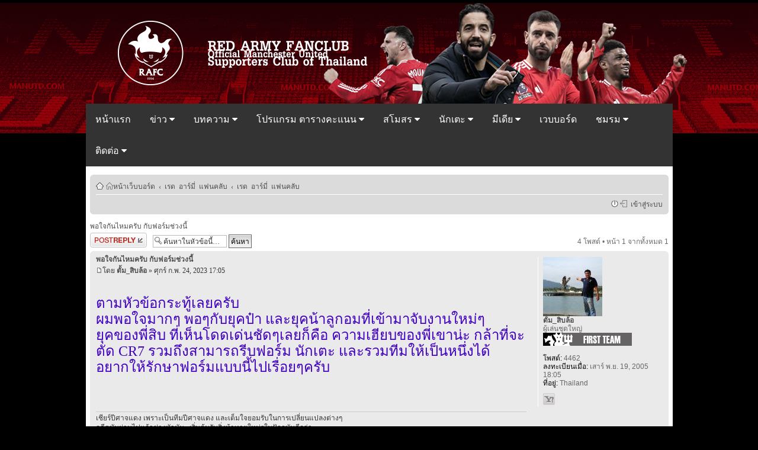

--- FILE ---
content_type: text/html; charset=UTF-8
request_url: https://www.redarmyfc.com/forum/viewtopic.php?f=1&p=1850400&sid=3ef72ad9f91c722d728fa23b891e3ac6
body_size: 10399
content:
<!DOCTYPE HTML PUBLIC "-//W3C//DTD HTML 4.01 Transitional//EN" "https://www.w3c.org/TR/1999/REC-html401-19991224/loose.dtd">
<html style="background-color:#000000;" xmlns="https://www.w3.org/1999/xhtml" dir="ltr" lang="th" xml:lang="th">
<head>
<meta http-equiv="content-type" content="text/html; charset=UTF-8" />
<meta http-equiv="content-style-type" content="text/css" />
<meta http-equiv="content-language" content="th" />
<meta http-equiv="imagetoolbar" content="no" />
<meta name="resource-type" content="document" />
<meta name="distribution" content="global" />
<meta name="keywords" content="แสดงกระทู้ - พอใจกันไหมครับ กับฟอร์มช่วงนี้" />
<meta name="description" content="แสดงกระทู้ - พอใจกันไหมครับ กับฟอร์มช่วงนี้" />

<title>เรด อาร์มี่ แฟนคลับ &bull; แสดงกระทู้ - พอใจกันไหมครับ กับฟอร์มช่วงนี้</title>



<!--
	phpBB style name: prosilver
	Based on style:   prosilver (this is the default phpBB3 style)
	Original author:  Tom Beddard ( https://www.subBlue.com/ )
	Modified by:
-->

<script type="text/javascript">
// <![CDATA[
	var jump_page = 'ใส่หมายเลขหน้าที่ต้องการเปิดดู.:';
	var on_page = '1';
	var per_page = '';
	var base_url = '';
	var style_cookie = 'phpBBstyle';
	var style_cookie_settings = '; path=/; domain=.redarmyfc.com; secure';
	var onload_functions = new Array();
	var onunload_functions = new Array();

	

	/**
	* Find a member
	*/
	function find_username(url)
	{
		popup(url, 760, 570, '_usersearch');
		return false;
	}

	/**
	* New function for handling multiple calls to window.onload and window.unload by pentapenguin
	*/
	window.onload = function()
	{
		for (var i = 0; i < onload_functions.length; i++)
		{
			eval(onload_functions[i]);
		}
	};

	window.onunload = function()
	{
		for (var i = 0; i < onunload_functions.length; i++)
		{
			eval(onunload_functions[i]);
		}
	};

// ]]>
</script>
<script type="text/javascript" src="./styles/prosilver/template/styleswitcher.js"></script>
<script type="text/javascript" src="./styles/prosilver/template/forum_fn.js"></script>

<link href="./styles/prosilver/theme/print.css" rel="stylesheet" type="text/css" media="print" title="printonly" />
<link href="./style.php?id=1&amp;lang=en&amp;sid=8c8ee6949019a1903bf0d30aedfa379f" rel="stylesheet" type="text/css" media="screen, projection" />


<link href="https://www.redarmyfc.com/rafc-2.css?v=1" media="screen" rel="stylesheet" type="text/css" />
<!--[if lte IE 6]>
<link rel="stylesheet" type="text/css" href="styles/prosilver/template/rafc_fix.css" />
<![endif]--> 
<link href="https://www.redarmyfc.com/css/main.css?v=1" type="text/css" rel="stylesheet">
 <!--[if lt IE 9]>
 <script src="https://html5shim.googlecode.com/svn/trunk/html5.js"></script>
 <![endif]-->
<script type="text/javascript">

  var _gaq = _gaq || [];
  _gaq.push(['_setAccount', 'UA-3241025-1']);
  _gaq.push(['_trackPageview']);

  (function() {
    var ga = document.createElement('script'); ga.type = 'text/javascript'; ga.async = true;
    ga.src = ('https:' == document.location.protocol ? 'https://ssl' : 'http://www') + '.google-analytics.com/ga.js';
    var s = document.getElementsByTagName('script')[0]; s.parentNode.insertBefore(ga, s);
  })();

</script>

<link href="https://www.redarmyfc.com/fonts/font-awesome/css/font-awesome.min.css" rel="stylesheet" type="text/css">
<link href="https://www.redarmyfc.com/fonts/simple-line-icons/css/simple-line-icons.css" rel="stylesheet">
</head>
<body id="phpbb" class="section-viewtopic ltr">
<div align="center">
<table width="991" height="5" border="0" cellpadding="0" cellspacing="0">
	<tr>
		<td>
		</td>
	</tr>
</table>
<table width="100%" height="220" style="background-color:#9b0012; background: url(https://www.redarmyfc.com/images/2024_bg.jpg?v=1) center top scroll no-repeat #000000 !important;" border="0" cellpadding="0" cellspacing="0">
	<tr>
		<td>
<div align="center" style="padding:0 6px 0 6px;">
<table width="991" height="170" border="0" cellpadding="0" cellspacing="0">
	<tr>
		<td style="padding-left:50px;"><a href="https://www.redarmyfc.com" title="Home"><img src="https://www.redarmyfc.com/images/rafc_logo2015.png" width="448" height="113" border="0" alt="Home"></a></td>
		<td style="text-align:right; padding-right:30px;"></td>
	</tr>
</table>
</div>
		</td>
	</tr>
	<tr>
		<td>
<center><div style="vertical-align:top;">
<table style="width:991px; background-color:#000000;" border="0" cellpadding="0" cellspacing="0">
	<tr>
		<td>
<div class="navbarz">
  <a href="https://www.redarmyfc.com">หน้าแรก</a>
<div class="dropdownz">
    <button class="dropbtnz">ข่าว
      <i class="fa fa-caret-down"></i>
    </button>
    <div class="dropdownz-content">
  <a href="https://www.redarmyfc.com/news.php">ข่าว</a>
  <a href="https://www.redarmyfc.com/cat.php?cid=43">ตลาดซื้อขาย</a>
  <a href="https://www.redarmyfc.com/cat.php?cid=19">ประชาสัมพันธ์</a>
    </div>
  </div> 
 <div class="dropdownz">
    <button class="dropbtnz">บทความ
      <i class="fa fa-caret-down"></i>
    </button>
    <div class="dropdownz-content">
  <a href="https://www.redarmyfc.com/cat.php?cid=5">บทความ</a>
  <a href="https://www.redarmyfc.com/cat.php?cid=12">ฟุตบอล ชีวิต มิตรภาพ</a>
  <a href="https://www.redarmyfc.com/cat.php?cid=8">สัมภาษณ์</a>
  <a href="https://www.redarmyfc.com/cat.php?cid=23">ซีซั่น รีวิว</a>
  <a href="https://www.redarmyfc.com/cat.php?cid=6">เรดส์ รีวิว</a>
  <a href="https://www.redarmyfc.com/cat.php?cid=46">Devil & Duck</a>
  <a href="https://www.redarmyfc.com/devilmag.php">Devil Magazine</a>
  <a href="https://www.redarmyfc.com/cat.php?cid=42">แฟนผี Project </a>
    </div>
  </div> 
    <div class="dropdownz">
    <button class="dropbtnz">โปรแกรม ตารางคะแนน
      <i class="fa fa-caret-down"></i>
    </button>
    <div class="dropdownz-content">
      <a href="https://www.redarmyfc.com/fixtures.php">โปรแกรมแข่ง</a>
      <a href="https://www.redarmyfc.com/league.php">ตารางคะแนน</a>
      <a href="https://www.redarmyfc.com/livetv.php">ดูบอลออนไลน์</a>
    </div>
  </div>
   <div class="dropdownz">
    <button class="dropbtnz">สโมสร
      <i class="fa fa-caret-down"></i>
    </button>
    <div class="dropdownz-content">
      <a href="https://www.redarmyfc.com/history.php">ประวัติสโมสร</a>
      <a href="https://www.redarmyfc.com/manager_profile.php">ผู้จัดการทีม</a>
      <a href="https://www.redarmyfc.com/trophy.php">ถ้วยรางวัล</a>
	  <a href="https://www.redarmyfc.com/plhalloffame.php">PL Hall of Fame</a>
      <a href="https://www.redarmyfc.com/kits.php">เสื้อทีม</a>
    </div>
  </div>
  <div class="dropdownz">
    <button class="dropbtnz">นักเตะ
      <i class="fa fa-caret-down"></i>
    </button>
    <div class="dropdownz-content">
      <a href="https://www.redarmyfc.com/squad.php">ประวัตินักเตะ</a>
      <a href="https://www.redarmyfc.com/squad_birthday.php">วันเกิด</a>
      <a href="https://www.redarmyfc.com/squad_transfer.php">ตลาดซื้อ ขาย</a>
      <a href="https://www.redarmyfc.com/squad_scorers.php">ประตู แอสซิสต์</a>
    </div>
  </div>   
   <div class="dropdownz">
    <button class="dropbtnz">มีเดีย
      <i class="fa fa-caret-down"></i>
    </button>
    <div class="dropdownz-content">
      <a href="https://www.redarmyfc.com/story.php">สตอรี่</a>
      <a href="https://www.redarmyfc.com/gallery.php">รูปภาพ</a>
      <a href="https://www.redarmyfc.com/wallpaper.php">วอลเปเปอร์</a>
      <a href="https://www.redarmyfc.com/video.php">วีดีโอ</a>
    </div>
  </div>  
     <a href="https://www.redarmyfc.com/forum">เวบบอร์ด</a>
    <div class="dropdownz">
    <button class="dropbtnz">ชมรม
      <i class="fa fa-caret-down"></i>
    </button>
    <div class="dropdownz-content">
      <a href="https://www.redarmyfc.com/content.php?id=4597">สมัครสมาชิก</a>
      <a href="https://www.redarmyfc.com/content.php?id=4790">รายชื่อสมาชิก</a>
      <a href="https://www.redarmyfc.com/content.php?id=4849">ซื้อตั๋วดูบอล</a>
      <a href="https://www.redarmyfc.com/content.php?id=3012">คำถามบ่อย</a>
      <a href="https://www.redarmyfc.com/cat.php?cid=26">ข่าว</a>
      <a href="https://www.redarmyfc.com/gallery.php?gid=1">รูปกิจกรรม</a>
      <a href="https://www.redarmyfc.com/cat.php?cid=44">My United</a>
    </div>
  </div>  
    <div class="dropdownz">
    <button class="dropbtnz">ติดต่อ
      <i class="fa fa-caret-down"></i>
    </button>
    <div class="dropdownz-content">
      <a href="https://www.redarmyfc.com/contact.php">ติดต่อชมรม</a>
      <a href="https://www.tiktok.com/@rafc1994">TikTok</a>
      <a href="https://www.facebook.com/rafc1994">Facebook</a>
      <a href="https://twitter.com/rafc1994">Twitter</a>
      <a href="https://instagram.com/rafc1994">Instagram</a>
      <a href="https://www.youtube.com/redarmyfc?sub_confirmation=1">Youtube</a>
    </div>
  </div> 
</div>
        </td>
	</tr>
</table></div></center>	
		
		
		
	    </td>
	</tr>
</table>
<table width="1003" border="0" cellpadding="0" cellspacing="0">
	<tr>
		<td width="6"></td>
		<td width="991">

<table bgcolor="#ffffff" width="991" border="0" cellpadding="0" cellspacing="0">
	<tr>
		<td width="991" height="7">
<br>


		</td>
	</tr>
	<tr>
		<td width="991" bgcolor="#ffffff">
<table width="991" border="0" cellpadding="0" cellspacing="0">
	<tr>
		<td width="991">


<table width="991" border="0" cellpadding="7" cellspacing="0">
	<tr valign="top">
		<td align="left" style="padding-left:7px;">

	<a id="top" name="top" accesskey="t"></a>

		<div class="navbar">
			<div class="inner"><span class="corners-top"><span></span></span>

			<ul class="linklist navlinks">
				<li class="icon-home"><a href="./index.php?sid=8c8ee6949019a1903bf0d30aedfa379f" accesskey="h">หน้าเว็บบอร์ด</a>  <strong>&#8249;</strong> <a href="./viewforum.php?f=36&amp;sid=8c8ee6949019a1903bf0d30aedfa379f">เรด อาร์มี่ แฟนคลับ</a> <strong>&#8249;</strong> <a href="./viewforum.php?f=1&amp;sid=8c8ee6949019a1903bf0d30aedfa379f">เรด อาร์มี่ แฟนคลับ</a></li>

				
			</ul>

			

			<ul class="linklist rightside">
				
					<li class="icon-logout"><a href="./ucp.php?mode=login&amp;sid=8c8ee6949019a1903bf0d30aedfa379f" title=" เข้าสู่ระบบ " accesskey="x"> เข้าสู่ระบบ </a></li>
				
			</ul>

			<span class="corners-bottom"><span></span></span></div>
		</div>

	</div>

	<a name="start_here"></a>
	<div id="page-body">
		
<h2><a href="./viewtopic.php?f=1&amp;t=122611&amp;sid=8c8ee6949019a1903bf0d30aedfa379f">พอใจกันไหมครับ กับฟอร์มช่วงนี้</a></h2>
<!-- NOTE: remove the style="display: none" when you want to have the forum description on the topic body --><div style="display: none !important;">อัพเดทข่าว พูดคุยสนทนา เกี่ยวกับแมนเชสเตอร์ ยูไนเต็ด<br /></div>

<div class="topic-actions">

	<div class="buttons">
	
		<div class="reply-icon"><a href="./posting.php?mode=reply&amp;f=1&amp;t=122611&amp;sid=8c8ee6949019a1903bf0d30aedfa379f" title="ตอบกระทู้"><span></span>ตอบกระทู้</a></div>
	
	</div>

	
		<div class="search-box">
			<form method="get" id="topic-search" action="./search.php?sid=8c8ee6949019a1903bf0d30aedfa379f">
			<fieldset>
				<input class="inputbox search tiny"  type="text" name="keywords" id="search_keywords" size="20" value="ค้นหาในหัวข้อนี้…" onclick="if(this.value=='ค้นหาในหัวข้อนี้…')this.value='';" onblur="if(this.value=='')this.value='ค้นหาในหัวข้อนี้…';" />
				<input class="button2" type="submit" value="ค้นหา" />
				<input type="hidden" name="t" value="122611" />
<input type="hidden" name="sf" value="msgonly" />
<input type="hidden" name="sid" value="8c8ee6949019a1903bf0d30aedfa379f" />

			</fieldset>
			</form>
		</div>
	
		<div class="pagination">
			4 โพสต์
			 &bull; หน้า <strong>1</strong> จากทั้งหมด <strong>1</strong>
		</div>
	

</div>
<div class="clear"></div>


	<div id="p1850376" class="post bg2">
		<div class="inner"><span class="corners-top"><span></span></span>

		<div class="postbody">
			

			<h3 class="first"><a href="#p1850376">พอใจกันไหมครับ กับฟอร์มช่วงนี้</a></h3>
			<p class="author"><a href="./viewtopic.php?p=1850376&amp;sid=8c8ee6949019a1903bf0d30aedfa379f#p1850376"><img src="./styles/prosilver/imageset/icon_post_target.gif" width="11" height="9" alt="โพสต์" title="โพสต์" /></a>โดย <strong><a href="./memberlist.php?mode=viewprofile&amp;u=1052&amp;sid=8c8ee6949019a1903bf0d30aedfa379f">ตั้ม_สิบล้อ</a></strong> &raquo; ศุกร์ ก.พ. 24, 2023 17:05 </p>

			

			<div class="content" style="margin-top:30px; margin-bottom:60px; font-size:16px;"><span style="font-size: 150%; line-height: 116%;"><span style="color: #4000BF">ตามหัวข้อกระทู้เลยครับ<br />ผมพอใจมากๆ พอๆกับยุคป๋า และยุคน้าลูกอมที่เข้ามาจับงานใหม่ๆ<br />ยุคของพี่สิบ ที่เห็นโดดเด่นชัดๆเลยก็คือ ความเฮียบของพี่เขาน่ะ กล้าที่จะตัด CR7  รวมถึงสามารถรีบฟอร์ม นักเตะ และรวมทีมให้เป็นหนึ่งได้<br />อยากให้รักษาฟอร์มแบบนี้ไปเรื่อยๆครับ</span></span></div>

			<div id="sig1850376" class="signature">เชียร์ปีศาจแดง เพราะเป็นทีมปีศาจแดง และเต็มใจยอมรับในการเปลี่ยนแปลงต่างๆ<br />อดีตมันผ่านไปแล้วช่างหัวมัน...เริ่มต้นรับสิ่งท้าทายใหม่ๆในปัจจุบันดีกว่า...</div>

		</div>

		
			<dl class="postprofile" id="profile1850376">
			<dt>
				<a href="./memberlist.php?mode=viewprofile&amp;u=1052&amp;sid=8c8ee6949019a1903bf0d30aedfa379f"><img src="./download/file.php?avatar=1052.jpg" width="100" height="100" alt="ภาพประจำตัวสมาชิก" /></a><br />
				<a href="./memberlist.php?mode=viewprofile&amp;u=1052&amp;sid=8c8ee6949019a1903bf0d30aedfa379f">ตั้ม_สิบล้อ</a>
			</dt>

			<dd>ผู้เล่นชุดใหญ่<br /><img src="./images/ranks/first.png" alt="ผู้เล่นชุดใหญ่" title="ผู้เล่นชุดใหญ่" /></dd>

		<dd>&nbsp;</dd>

		<dd><strong>โพสต์:</strong> 4462</dd><dd><strong>ลงทะเบียนเมื่อ:</strong> เสาร์ พ.ย. 19, 2005 18:05</dd><dd><strong>ที่อยู่:</strong> Thailand</dd>
			<dd>
				<ul class="profile-icons">
					<li class="yahoo-icon"><a href="http://edit.yahoo.com/config/send_webmesg?.target=p_viritpol%40yahoo.com&amp;.src=pg" onclick="popup(this.href, 780, 550); return false;" title="YIM"><span>YIM</span></a></li>
				</ul>
			</dd>
		

		</dl>
	

		<div class="back2top"><a href="#wrap" class="top" title="ข้างบน">ข้างบน</a></div>

		<span class="corners-bottom"><span></span></span></div>
	</div>

	<hr class="divider" />

	<div id="p1850377" class="post bg1">
		<div class="inner"><span class="corners-top"><span></span></span>

		<div class="postbody">
			

			<h3 ><a href="#p1850377">Re: พอใจกันไหมครับ กับฟอร์มช่วงนี้</a></h3>
			<p class="author"><a href="./viewtopic.php?p=1850377&amp;sid=8c8ee6949019a1903bf0d30aedfa379f#p1850377"><img src="./styles/prosilver/imageset/icon_post_target.gif" width="11" height="9" alt="โพสต์" title="โพสต์" /></a>โดย <strong><a href="./memberlist.php?mode=viewprofile&amp;u=2&amp;sid=8c8ee6949019a1903bf0d30aedfa379f" style="color: #70ca33;" class="username-coloured">ปอ</a></strong> &raquo; ศุกร์ ก.พ. 24, 2023 17:11 </p>

			

			<div class="content" style="margin-top:30px; margin-bottom:60px; font-size:16px;">ยังต้องปรับอีกเยอะครับ เอาใจช่วยเทน ฮาก พาทีมคว้าแชมป์ในฤดูกาลนี้ เริ่มจากลีก คัพ อันดับแรก</div>

			

		</div>

		
			<dl class="postprofile" id="profile1850377">
			<dt>
				<a href="./memberlist.php?mode=viewprofile&amp;u=2&amp;sid=8c8ee6949019a1903bf0d30aedfa379f"><img src="./download/file.php?avatar=2_1505306438.jpg" width="150" height="254" alt="ภาพประจำตัวสมาชิก" /></a><br />
				<a href="./memberlist.php?mode=viewprofile&amp;u=2&amp;sid=8c8ee6949019a1903bf0d30aedfa379f" style="color: #70ca33;" class="username-coloured">ปอ</a>
			</dt>

			<dd>ผู้บริหารสูงสุด<br /><img src="./images/ranks/ceo.png" alt="ผู้บริหารสูงสุด" title="ผู้บริหารสูงสุด" /></dd>

		<dd>&nbsp;</dd>

		<dd><strong>โพสต์:</strong> 1687</dd><dd><strong>ลงทะเบียนเมื่อ:</strong> จันทร์ พ.ย. 07, 2005 15:45</dd>
			<dd><strong>facebook:</strong> porpocad</dd>
		
			<dd><strong>twitter:</strong> porpocad</dd>
		
			<dd>
				<ul class="profile-icons">
					
				</ul>
			</dd>
		

		</dl>
	

		<div class="back2top"><a href="#wrap" class="top" title="ข้างบน">ข้างบน</a></div>

		<span class="corners-bottom"><span></span></span></div>
	</div>

	<hr class="divider" />

	<div id="p1850386" class="post bg2">
		<div class="inner"><span class="corners-top"><span></span></span>

		<div class="postbody">
			

			<h3 ><a href="#p1850386">Re: พอใจกันไหมครับ กับฟอร์มช่วงนี้</a></h3>
			<p class="author"><a href="./viewtopic.php?p=1850386&amp;sid=8c8ee6949019a1903bf0d30aedfa379f#p1850386"><img src="./styles/prosilver/imageset/icon_post_target.gif" width="11" height="9" alt="โพสต์" title="โพสต์" /></a>โดย <strong><a href="./memberlist.php?mode=viewprofile&amp;u=1052&amp;sid=8c8ee6949019a1903bf0d30aedfa379f">ตั้ม_สิบล้อ</a></strong> &raquo; พุธ มี.ค. 01, 2023 18:27 </p>

			

			<div class="content" style="margin-top:30px; margin-bottom:60px; font-size:16px;"><span style="font-size: 150%; line-height: 116%;"><span style="color: #4040BF">ถ้วยแรกมาแล้ว<br />จะมีถ้วยที่ 2 3 4 ไหม ต้องรอลุ้นกัน ครับ</span></span></div>

			<div id="sig1850386" class="signature">เชียร์ปีศาจแดง เพราะเป็นทีมปีศาจแดง และเต็มใจยอมรับในการเปลี่ยนแปลงต่างๆ<br />อดีตมันผ่านไปแล้วช่างหัวมัน...เริ่มต้นรับสิ่งท้าทายใหม่ๆในปัจจุบันดีกว่า...</div>

		</div>

		
			<dl class="postprofile" id="profile1850386">
			<dt>
				<a href="./memberlist.php?mode=viewprofile&amp;u=1052&amp;sid=8c8ee6949019a1903bf0d30aedfa379f"><img src="./download/file.php?avatar=1052.jpg" width="100" height="100" alt="ภาพประจำตัวสมาชิก" /></a><br />
				<a href="./memberlist.php?mode=viewprofile&amp;u=1052&amp;sid=8c8ee6949019a1903bf0d30aedfa379f">ตั้ม_สิบล้อ</a>
			</dt>

			<dd>ผู้เล่นชุดใหญ่<br /><img src="./images/ranks/first.png" alt="ผู้เล่นชุดใหญ่" title="ผู้เล่นชุดใหญ่" /></dd>

		<dd>&nbsp;</dd>

		<dd><strong>โพสต์:</strong> 4462</dd><dd><strong>ลงทะเบียนเมื่อ:</strong> เสาร์ พ.ย. 19, 2005 18:05</dd><dd><strong>ที่อยู่:</strong> Thailand</dd>
			<dd>
				<ul class="profile-icons">
					<li class="yahoo-icon"><a href="http://edit.yahoo.com/config/send_webmesg?.target=p_viritpol%40yahoo.com&amp;.src=pg" onclick="popup(this.href, 780, 550); return false;" title="YIM"><span>YIM</span></a></li>
				</ul>
			</dd>
		

		</dl>
	

		<div class="back2top"><a href="#wrap" class="top" title="ข้างบน">ข้างบน</a></div>

		<span class="corners-bottom"><span></span></span></div>
	</div>

	<hr class="divider" />

	<div id="p1850400" class="post bg1">
		<div class="inner"><span class="corners-top"><span></span></span>

		<div class="postbody">
			

			<h3 ><a href="#p1850400">Re: พอใจกันไหมครับ กับฟอร์มช่วงนี้</a></h3>
			<p class="author"><a href="./viewtopic.php?p=1850400&amp;sid=8c8ee6949019a1903bf0d30aedfa379f#p1850400"><img src="./styles/prosilver/imageset/icon_post_target.gif" width="11" height="9" alt="โพสต์" title="โพสต์" /></a>โดย <strong><a href="./memberlist.php?mode=viewprofile&amp;u=54047&amp;sid=8c8ee6949019a1903bf0d30aedfa379f">patter</a></strong> &raquo; จันทร์ มี.ค. 13, 2023 22:14 </p>

			

			<div class="content" style="margin-top:30px; margin-bottom:60px; font-size:16px;">พอใจครับ ปีแรกได้แชมป์ติดมือ ถือว่าเกินคาดแล้วครับ<br /><br />ปีหน้าระวังเกมสำคัญอย่าปล่อยให้สกอร์ไหล ต้องเป็นฝ่ายคุมเกมให้ได้<br />ยังไงก็เชื่อมือบอสอยู่แล้ว</div>

			<div id="sig1850400" class="signature">บรมกุนซือชาวสก็อต &amp; ปีกพ่อมดชาวเวลส์ อัศวินคู่ใจ<br /><img src="http://upic.me/i/ja/pfb_sig.jpg" alt="รูปภาพ" /></div>

		</div>

		
			<dl class="postprofile" id="profile1850400">
			<dt>
				<a href="./memberlist.php?mode=viewprofile&amp;u=54047&amp;sid=8c8ee6949019a1903bf0d30aedfa379f"><img src="./download/file.php?avatar=54047_1349683885.jpg" width="150" height="225" alt="ภาพประจำตัวสมาชิก" /></a><br />
				<a href="./memberlist.php?mode=viewprofile&amp;u=54047&amp;sid=8c8ee6949019a1903bf0d30aedfa379f">patter</a>
			</dt>

			<dd>ผู้เล่นชุดใหญ่<br /><img src="./images/ranks/first.png" alt="ผู้เล่นชุดใหญ่" title="ผู้เล่นชุดใหญ่" /></dd>

		<dd>&nbsp;</dd>

		<dd><strong>โพสต์:</strong> 2258</dd><dd><strong>ลงทะเบียนเมื่อ:</strong> เสาร์ ก.ค. 14, 2012 23:45</dd>

		</dl>
	

		<div class="back2top"><a href="#wrap" class="top" title="ข้างบน">ข้างบน</a></div>

		<span class="corners-bottom"><span></span></span></div>
	</div>

	<hr class="divider" />

	<form id="viewtopic" method="post" action="./viewtopic.php?f=1&amp;t=122611&amp;sid=8c8ee6949019a1903bf0d30aedfa379f">

	<fieldset class="display-options" style="margin-top: 0; ">
		
		<label>แสดงโพสต์จาก: <select name="st" id="st"><option value="0" selected="selected">โพสต์ทั้งหมด</option><option value="1">1 วัน</option><option value="7">7 วัน</option><option value="14">2 สัปดาห์</option><option value="30">1 เดือน</option><option value="90">3 เดือน</option><option value="180">6 เดือน</option><option value="365">1 ปี</option></select></label>
		<label>เรียงตาม <select name="sk" id="sk"><option value="a">เจ้าของ</option><option value="t" selected="selected">เวลา</option><option value="s">หัวข้อ</option></select></label> <label><select name="sd" id="sd"><option value="a" selected="selected">น้อยไปมาก</option><option value="d">มากไปน้อย</option></select> <input type="submit" name="sort" value="ไป" class="button2" /></label>
		
	</fieldset>

	</form>
	<hr />


<div class="topic-actions">
	<div class="buttons">
	
		<div class="reply-icon"><a href="./posting.php?mode=reply&amp;f=1&amp;t=122611&amp;sid=8c8ee6949019a1903bf0d30aedfa379f" title="ตอบกระทู้"><span></span>ตอบกระทู้</a></div>
	
	</div>

	
		<div class="pagination">
			4 โพสต์
			 &bull; หน้า <strong>1</strong> จากทั้งหมด <strong>1</strong>
		</div>
	
</div>


	<p></p><p><a href="./viewforum.php?f=1&amp;sid=8c8ee6949019a1903bf0d30aedfa379f" class="left-box left" accesskey="r">ย้อนกลับไปยัง เรด อาร์มี่ แฟนคลับ</a></p>

	<form method="post" id="jumpbox" action="./viewforum.php?sid=8c8ee6949019a1903bf0d30aedfa379f" onsubmit="if(this.f.value == -1){return false;}">

	
		<fieldset class="jumpbox">
	
			<label for="f" accesskey="j">ไปที่:</label>
			<select name="f" id="f" onchange="if(this.options[this.selectedIndex].value != -1){ document.forms['jumpbox'].submit() }">
			
				<option value="-1">เลือกบอร์ด</option>
			<option value="-1">------------------</option>
				<option value="36">เรด อาร์มี่ แฟนคลับ</option>
			
				<option value="1" selected="selected">&nbsp; &nbsp;เรด อาร์มี่ แฟนคลับ</option>
			
				<option value="12">&nbsp; &nbsp;&nbsp; &nbsp;RAFC</option>
			
				<option value="23">&nbsp; &nbsp;&nbsp; &nbsp;&nbsp; &nbsp;Academy</option>
			
				<option value="37">สื่อกีฬา</option>
			
				<option value="15">&nbsp; &nbsp;Live</option>
			
				<option value="7">&nbsp; &nbsp;วีดีโอ ไฮไลท์</option>
			
				<option value="2">&nbsp; &nbsp;โพสต์รูป</option>
			
				<option value="38">&nbsp; &nbsp;ซื้อขาย</option>
			
				<option value="17">&nbsp; &nbsp;&nbsp; &nbsp;ซื้อขาย</option>
			
				<option value="42">นิตยสาร</option>
			
				<option value="35">&nbsp; &nbsp;หนังสือฟุตบอล</option>
			
				<option value="54">&nbsp; &nbsp;&nbsp; &nbsp;Devil Mag</option>
			
				<option value="31">&nbsp; &nbsp;&nbsp; &nbsp;แฟนผี Project</option>
			
				<option value="32">&nbsp; &nbsp;&nbsp; &nbsp;Inside United</option>
			
				<option value="40">เกมส์</option>
			
				<option value="14">&nbsp; &nbsp;Games</option>
			
				<option value="3">&nbsp; &nbsp;&nbsp; &nbsp;CM &amp; FM</option>
			
				<option value="9">&nbsp; &nbsp;&nbsp; &nbsp;Winning Eleven</option>
			
				<option value="22">&nbsp; &nbsp;&nbsp; &nbsp;FIFA</option>
			
				<option value="28">&nbsp; &nbsp;&nbsp; &nbsp;PES</option>
			
				<option value="29">&nbsp; &nbsp;&nbsp; &nbsp;Fantasy League</option>
			
				<option value="43">นักเตะ</option>
			
				<option value="4">&nbsp; &nbsp;เดวิด เบ็คแฮม</option>
			
				<option value="21">&nbsp; &nbsp;คริสเตียโน่ โรนัลโด้</option>
			
				<option value="33">&nbsp; &nbsp;โอเล่ กุนนาร์ โซลชาร์</option>
			
				<option value="44">สัพเพเหระ</option>
			
				<option value="8">&nbsp; &nbsp;สัพเพเหระ</option>
			
				<option value="10">&nbsp; &nbsp;&nbsp; &nbsp;ฟุตบอลระดับชาติ</option>
			
				<option value="18">&nbsp; &nbsp;&nbsp; &nbsp;รองเท้าฟุตบอล</option>
			
				<option value="24">&nbsp; &nbsp;&nbsp; &nbsp;สนามฟุตบอล</option>
			
			</select>
			<input type="submit" value="ไป" class="button2" />
		</fieldset>
	</form>


	<h3>ผู้ใช้งานขณะนี้</h3>
	<p>่กำลังดูบอร์ดนี้: ไม่มีสมาชิก และ บุคคลทั่วไป 1 ท่าน</p>
﻿	</div>

<div id="page-footer">

	<div class="navbar">
		<div class="inner"><span class="corners-top"><span></span></span>

		<ul class="linklist">
			<li class="icon-home"><a href="./index.php?sid=8c8ee6949019a1903bf0d30aedfa379f" accesskey="h">หน้าเว็บบอร์ด</a></li>
				
			<li class="rightside">เขตเวลา GMT + 7 ชั่วโมง [ <abbr title="Daylight Saving Time">DST</abbr> ]</li>
		</ul>

		<span class="corners-bottom"><span></span></span></div>
	</div>

	<div class="copyright" style="font-size:12px;">Powered by <a href="https://www.phpbb.com/">phpBB</a>&reg; Forum Software &copy; phpBB Group.
		
	</div>
</div>

</div>

<div>
	<a id="bottom" name="bottom" accesskey="z"></a>
	
</div>

	</td>
		<td width="7"></td>
	</tr>
</table>

		</td>
		</tr>
</table><br>
		</td>
		</tr>
</table>
<table style="background-color:#ffffff;" id="gray" width="991" border="0" cellpadding="0" cellspacing="0">
	<tr>
		<td style="text-align:center; padding:10px;">
		</td>
	</tr>
</table>
<hr style="border:none; margin-top:0px; margin-bottom:0px; height:2px; background-color:#9c0113;">
<table style="color:#ffffff;" id="gray" width="991" border="0" cellpadding="0" cellspacing="0">
	<tr>
		<td style="text-align:center; padding:10px;">
<!-- 22/01/2026-->
<a href="https://go88.actor/">go88</a> &nbsp;

<!-- 22/01/2026-->
<a href="https://789bet.racing/">789BET</a> &nbsp;

<!-- 23/01/2026-->
<a href="https://ev88.mex.com/">EV88</a> &nbsp;

<!-- 23/01/2026-->
<a href="https://8dayvip.mobi/">8DAY</a> &nbsp;

<!-- 23/01/2026-->
<a href="https://8dayvip.com/">8DAY</a> &nbsp;

<!-- 23/01/2026-->
<a href="https://iwinclub.ru.com/">IWIN</a> &nbsp;

<!-- 23/01/2026-->
<a href="https://iwin.sa.com/">IWIN</a> &nbsp;

<!-- 23/01/2026-->
<a href="https://rikvip.jp.net/">RIKVIP</a> &nbsp;

<!-- 23/01/2026-->
<a href="https://rikvip.za.com/">RIKVIP</a> &nbsp;

<!-- 23/01/2026-->
<a href="https://shbetvnd.com/">shbet</a> &nbsp;

<!-- 23/01/2026-->
<a href="https://mb669i.com/">mb66</a> &nbsp;

<!-- 23/01/2026-->
<a href="https://ketquabongda.eu.com/">KQBD</a> &nbsp;

<!-- 24/01/2026-->
<a href="https://nowgoal.mom/">nowgoal</a> &nbsp;

<!-- 25/01/2026-->
<a href="https://keonhacai.deals/">https://keonhacai.deals/</a> &nbsp;

<!-- 25/01/2026-->
<a href="https://ricbet.jp.net/">Ricbet</a> &nbsp;

<!-- 25/01/2026-->
<a href="https://go88.sa.com/">Go88</a> &nbsp;

<!-- 25/01/2026-->
<a href="https://bong8881.com/">bong88</a> &nbsp;

<!-- 25/01/2026-->
<a href="https://rikvip1.cc/">rik vip</a> &nbsp;

<!-- 25/01/2026-->
<a href="https://rikvip1.ch/">rik vip</a> &nbsp;

<!-- 25/01/2026-->
<a href="https://iwinvn.ch/">iwin</a> &nbsp;

<!-- 26/01/2026-->
<a href="https://mb66az.com/">MB66</a> &nbsp;

<!-- 26/01/2026-->
<a href="https://f8bet.me/">https://f8bet.me/</a> &nbsp; 

<!-- 26/01/2026-->
<a href="https://78win.surf/">78win</a> &nbsp; 

<!-- 26/01/2026-->
<a href="https://78wintl.org/">78win</a> &nbsp; 

<!-- 26/01/2026-->
<a href="https://www.fly888.club/">FLY88</a> &nbsp;

<!-- 26/01/2026-->
<a href="https://www.royalmathsacademy.in.net/">sunwin</a> &nbsp; 

<!-- 26/01/2026-->
<a href="https://f1682.email/">f168</a> &nbsp; 

<!-- 26/01/2026-->
<a href="https://f168.me/">f168</a> &nbsp; 

<!-- 26/01/2026-->
<a href="https://f168.dating/">f168</a> &nbsp; 

<!-- 26/01/2026-->
<a href="https://f8bet.ventures/">F8BET</a> &nbsp; 

<!-- 27/01/2026-->
<a href="https://www.78wind.love/">78win</a> &nbsp; 

<!-- 27/01/2026-->
<a href="https://100vip.design/">100VIP</a> &nbsp; 

<!-- 27/01/2026-->
<a href="https://shbet800.com/">shbet</a> &nbsp; 

<!-- 27/01/2026-->
<a href="https://hi88.supply/">hi88</a> &nbsp; 

<!-- 28/01/2026-->
<a href="https://ev99.nl/">EV99</a> &nbsp;

<!-- 28/01/2026-->
<a href="https://xoso66.sarl/">xoso66</a> &nbsp; 

<!-- 28/01/2026-->
<a href="https://ev99.uk.net/">ev99</a> &nbsp; 

<!-- 28/01/2026-->
<a href="https://ev88.wales/">ev88</a> &nbsp; 

<!-- 28/01/2026-->
<a href="https://vaobet.ru.com/">vaobet</a> &nbsp; 

<!-- 28/01/2026-->
<a href="https://vsbet.london/">nhà cái uy tín</a> &nbsp; 

<!-- 28/01/2026-->
<a href="https://www.fly88.sh/">FLY88</a> &nbsp; 

<!-- 28/01/2026-->
<a href="https://7mvn.in.net/ket-qua-bong-da/">kqbd 7mcn</a> &nbsp; 

<!-- 28/01/2026-->
<a href="https://topsunwin.club/">sunwin</a> &nbsp; 

<!-- 28/01/2026-->
<a href="https://top789club.com/">789club</a> &nbsp; 

<!-- 28/01/2026-->
<a href="https://mb66-thai.com/">MB66</a> &nbsp; 

<!-- 28/01/2026-->
<a href="https://f8bet0.world/">F8BET</a> &nbsp; 

<!-- 29/01/2026-->
<a href="https://www.snappedthepodcast.com/">Sunwin</a>  &nbsp; 

<!-- 29/01/2026-->
<a href="https://ok9.football/">OK9</a> &nbsp; 

<!-- 29/01/2026-->
<a href="https://789betthailan.com/">789BET</a> &nbsp; 

<!-- 29/01/2026-->
<a href="https://88ii.club/">88i</a> &nbsp; 

<!-- 29/01/2026-->
<a href="https://gamebai789.club/">789club</a> &nbsp; 

<!-- 29/01/2026-->
<a href="https://7mth.co.com/">7m</a> &nbsp; 

<!-- 29/01/2026-->
<a href="https://www.gayliving.ca/">luongsontv</a> &nbsp; 

<!-- 29/01/2026-->
<a href="https://fabet.name/">https://fabet.name/</a> &nbsp; 

<!-- 30/01/2026-->
<a href="https://bet88yk.com/">Bet88</a> &nbsp; 

<!-- 30/01/2026-->
<a href="https://rikvip9.net/">Rik vip</a> &nbsp; 

<!-- 30/01/2026-->
<a href="https://okfun.bid/">OKFUN</a> &nbsp; 

<!-- 30/01/2026-->
<a href="https://mb66.mba/">MB66</a> &nbsp; 

<!-- 30/01/2026-->
<a href="https://f8bet.me.uk/">F8BET</a> &nbsp; 

<!-- 31/01/2026-->
<a href="https://ok99678.com/">OK9</a> &nbsp; 

<!-- 31/01/2026-->
<a href="https://magazine.jp.net/">ok365</a> &nbsp; 

<!-- 31/01/2026-->
<a href="https://wheat.cn.com/">lu88</a> &nbsp; 

<!-- 31/01/2026-->
<a href="https://vvvwinn.net/">vvvwin</a> &nbsp; 

<!-- 31/01/2026-->
<a href="https://dirty.co.com/">hello88 com</a> &nbsp; 

<!-- 31/01/2026-->
<a href="https://ding.co.com/">Sv66</a> &nbsp; 

<!-- 31/01/2026-->
<a href="https://forms.co.com/">Man88</a> &nbsp; 

<!-- 31/01/2026-->
<a href="https://sfi.us.com/">acb8</a> &nbsp; 

<!-- 31/01/2026-->
<a href="https://pg88.mom/">PG88</a> &nbsp; 

<!-- 01/02/2026-->
<a href="https://gamebaidoithuong1.io/">Game bài đổi thưởng</a>  &nbsp; 

<!-- 01/02/2026-->
<a href="https://mm88.build/">MM88</a>  &nbsp; 

<!-- 01/02/2025-->
<a href="https://bj8880.com/">bj88</a>  &nbsp; 

<!-- 02/02/2026-->
<a href="https://gamehitclub1.com/">hit club</a>  &nbsp; 

<!-- 02/02/2026-->
<a href="https://8day.health/">8day</a>  &nbsp; 

<!-- 02/02/2026-->
<a href="https://kubet6686.com/">Kubet</a>  &nbsp; 

<!-- 02/02/2026-->
<a href="https://ok8386.sh/">ok8386</a>  &nbsp; 

<!-- 02/02/2026-->
<a href="https://789bethub.com/">789BET</a>  &nbsp; 

<!-- 02/02/2026-->
<a href="https://bk8hello.com/">BK8</a>  &nbsp; 

<!-- 02/02/2026-->
<a href="https://fly88.in/">FLY88</a>  &nbsp; 

<!-- 02/02/2026-->
<a href="https://shbet.id/">SHBET</a>  &nbsp; 

<!-- 02/02/2026-->
<a href="https://www.qq8827.com/">trang chủ qq88</a>  &nbsp; 

<!-- 02/02/2026-->
<a href="https://shbet.law/">SHBET</a>  &nbsp; 

<!-- 03/02/2026-->
<a href="https://top10nhacaiuytin.win/">Nhà cái uy tín</a>  &nbsp; 

<!-- 03/02/2026-->
<a href="https://78win.soccer/">78win</a>  &nbsp; 

<!-- 03/02/2026-->
<a href="https://fly88.gifts/">fly88</a>  &nbsp; 

<!-- 03/02/2026-->
<a href="https://789b.win/">789bet</a>  &nbsp; 

<!-- 03/02/2026-->
<a href="https://789bet.agency/">https://789bet.agency/</a>  &nbsp; 

<!-- 03/02/2026-->
<a href="https://f168.news/">f168</a>  &nbsp; 

<!-- 03/02/2026-->
<a href="https://78winn.online/">78WIN</a>  &nbsp; 

<!-- 03/02/2026-->
<a href="https://new88tl.org/">new88</a>  &nbsp; 

<!-- 03/02/2026-->
<a href="https://789bet.events/">789bet</a>  &nbsp; 

<!-- 03/02/2026-->
<a href="https://hi88.gives/">https://hi88.gives/</a>  &nbsp; 

<!-- 04/02/2026-->
<a href="https://w88link0.com/">w88</a>  &nbsp; 

<!-- 04/02/2026-->
<a href="https://w88link1.com/">w88</a>  &nbsp; 

<!-- 04/02/2026-->
<a href="https://sunwinn.deal/">sunwin</a>  &nbsp; 

<!-- 04/02/2026-->
<a href="https://rik88.ltd/">https://rik88.ltd/</a>  &nbsp; 

<!-- 04/02/2026-->
<a href="https://alo789.jpn.com/">https://alo789.jpn.com/</a>  &nbsp; 

<!-- 04/02/2026-->
<a href="https://f168.law/">F168</a>  &nbsp; 

<!-- 04/02/2026-->
<a href="https://go88vip.io">go88</a>  &nbsp; 

<!-- 04/02/2026-->
<a href="https://f168.ing/">F168</a>  &nbsp; 

<!-- 05/02/2026-->
<a href="https://binn88.co.com/">Bin88</a>  &nbsp; 

<!-- 05/02/2026-->
<a href="https://pg88.fishing/">PG88</a>  &nbsp; 

<!-- 05/02/2025-->
<a href="https://bj8885.com/">bj88</a>  &nbsp; 

<!-- 05/02/2026-->
<a href="https://shbetvy.com/">SHBET</a> &nbsp;

<!-- 05/02/2026-->
<a href="https://cakhiatv.lifestyle/">trực tiếp bóng đá</a>  &nbsp; 

<!-- 05/02/2026-->
<a href="https://qq8876.net/">QQ88</a>  &nbsp; 

<!-- 05/02/2026-->
<a href="https://78winn.co/">78Win</a> &nbsp;

<!-- 05/02/2026-->
<a href="https://www.propixel.com.mx/">7m</a> &nbsp;

<!-- 05/02/2026-->
<a href="https://ok9.show/">https://ok9.show/</a> &nbsp;

<!-- 05/02/2026-->
<a href="https://ok9.ninja/">https://ok9.ninja/</a> &nbsp;

<!-- 05/02/2026-->
<a href="https://king88.dental/">King88</a>  &nbsp; 

<!-- 06/02/2026-->
<a href="https://c168.company/">C168</a> &nbsp;

<!-- 06/02/2026-->
<a href="https://cakhia03.tv/">trực tiếp bóng đá</a> &nbsp;

<!-- 06/02/2026-->
<a href="https://f168.vision/">F168</a> &nbsp;

<!-- 06/02/2026-->
<a href="https://789bet.rocks/">https://789bet.rocks/</a> &nbsp;

<!-- 06/02/2026-->
<a href="https://mb66p.com/">MB66</a> &nbsp;

<!-- 06/02/2026-->
<a href="https://78winel.com/">78Win</a> &nbsp;

<!-- 06/02/2026-->
<a href="https://78winnh.net/">78win</a> &nbsp;

<!-- 06/02/2026-->
<a href="https://mb66th.net/">MB66</a> &nbsp;

<!-- 06/02/2026-->
<a href="https://789win.gg/">789WIN</a> &nbsp;

<!-- 06/02/2026-->
<a href="https://mb666.info/">MB66</a> &nbsp;

<!-- 07/02/2026-->
<a href="https://ev88.cn.com/">ev88</a> &nbsp;

<!-- 07/02/2026-->
<a href="https://s6663.com/">s666</a> &nbsp;

<!-- 07/02/2026-->
<a href="https://8day.shoes/">8day</a> &nbsp;

<!-- 07/02/2026-->
<a href="https://v9betp.com/">v9bet</a> &nbsp;

<!-- 07/02/2026-->
<a href="https://bk8link3.com/">bk8</a> &nbsp;

<!-- 07/02/2026-->
<a href="https://hitclub.website/">hitclub</a> &nbsp;

<!-- 07/02/2026-->
<a href="https://go88club4.com/">go88</a> &nbsp;

<!-- 07/02/2026-->
<a href="https://mb66ab.com/">MB66</a> &nbsp;

<!-- 07/02/2026-->
<a href="https://kubet.net.vc/">link kubet</a> &nbsp;

<!-- 07/02/2026-->
<a href="https://shbet.gg/">SHBET</a> &nbsp;

<!-- 07/02/2026-->
<a href="https://shbet.cruises/">https://shbet.cruises/</a> &nbsp;

<!-- 07/02/2026-->
<a href="https://okadabooks.com/">F8BET</a> &nbsp;

<!-- 07/02/2026-->
<a href="https://789win1.black/">https://789win1.black/</a> &nbsp;

<!-- 07/02/2026-->
<a href="https://aliexpress.ru.com/">sun win</a> &nbsp;

<!-- 07/02/2026-->
<a href="https://rc.com.vc/">keonhacai</a> &nbsp;

<!-- 07/02/2026-->
<a href="https://hitclub8.tv/">Hitclub</a> &nbsp;

<!-- 08/02/2026-->
<a href="https://hi88.soccer/">Hi88</a> &nbsp;

<!-- 08/02/2026-->
<a href="https://cm88vn.com/">cm88vn.com</a> &nbsp;

<!-- 08/02/2026-->
<a href="https://f8bet.science/">https://f8bet.science/</a> &nbsp;

<!-- 08/02/2026-->
<a href="https://f168.sarl/">F168</a> &nbsp;

<!-- 08/02/2026-->
<a href="https://spark.ru.com/">789club</a> &nbsp;

<!-- 08/02/2026-->
<a href="https://chokbet.net/">Chokbet</a> &nbsp;

<!-- 09/02/2026-->
<a href="https://33win100.com/">33win</a> &nbsp;

<!-- 09/02/2026-->
<a href="https://33win101.com/">33win</a> &nbsp;

<!-- 09/02/2026-->
<a href="https://hello880.net/">hello88</a> &nbsp;

<!-- 09/02/2026-->
<a href="https://s666j.net/">s666</a> &nbsp;

<!-- 09/02/2026-->
<a href="https://mb66.black/">MB66</a> &nbsp;

<!-- 09/02/2026-->
<a href="https://789betss.com/">789BET</a> &nbsp;

<!-- 09/02/2026-->
<a href="https://yukonterritorycanada.ca/">lương sơn tv</a> &nbsp;

<!-- 09/02/2026-->
<a href="https://vnew88.net/">New88</a> &nbsp;

<!-- 09/02/2026-->
<a href="https://78wincom.net/">78win</a> &nbsp;

<!-- 09/02/2026-->
<a href="https://bshbet.com/">https://bshbet.com/</a> &nbsp;

<!-- 09/02/2026-->
<a href="https://s666.sa.com/">S666</a> &nbsp;

<!-- 09/02/2026-->
<a href="https://jun8810.biz/">Jun88</a> &nbsp;

<!-- 09/02/2026-->
<a href="https://kubetz.in/">Kubet</a> &nbsp;

<!-- 09/02/2026-->
<a href="https://mb66z.net/">Mb66</a> &nbsp;

<!-- 09/02/2026-->
<a href="https://79king.sa.com/">79king</a> &nbsp;

<!-- 09/02/2026-->
<a href="https://789win1.cafe/">789win</a> &nbsp;

<!-- 10/02/2026-->
<a href="https://shbet.group/">SHBET</a> &nbsp;

<!-- 10/02/2026-->
<a href="https://hi88.tours/">https://hi88.tours/</a> &nbsp;

<!-- 10/02/2026-->
<a href="https://polodemocratico.info/">F168</a> &nbsp;

<!-- 10/02/2026-->
<a href="https://www.arcticomi.ca/">luongsontv</a> &nbsp;

<!-- 10/02/2026-->
<a href="https://f8bet.dental/">F8bet</a> &nbsp;

<!-- 10/02/2026-->
<a href="https://xx88.ac/">https://xx88.ac/</a> &nbsp;

<!-- 10/02/2026-->
<a href="https://8daycom.app/">8day</a> &nbsp;

<!-- 10/02/2026-->
<a href="https://789club60.com/">789club</a> &nbsp;

<!-- 10/02/2026-->
<a href="https://789club24.com/">789club</a> &nbsp;

<!-- 10/02/2026-->
<a href="https://sunwin1.bz/">sunwin</a> &nbsp;

<!-- 10/02/2026-->
<a href="https://i9betz4.com/">I9BET</a> &nbsp;

<!-- 10/02/2026-->
<a href="https://typhu88j.com/">TYPHU88</a> &nbsp;

<!-- 11/02/2026-->
<a href="https://ev88.la/">EV88</a> &nbsp;

<!-- 11/02/2026-->
<a href="https://f8beta2.me/">F8BET</a> &nbsp;

<!-- 11/02/2026-->
<a href="https://f168.group/">F168</a> &nbsp;

<!-- 11/02/2026-->
<a href="https://78win.love/">78win</a> &nbsp;

<!-- 12/02/2026-->
<a href="https://ok8386.guide/">OK8386</a> &nbsp;

<!-- 12/02/2026-->
<a href="https://mmlive.beauty/">mmlive</a> &nbsp;

<!-- 12/02/2026-->
<a href="https://shbet.racing/">SHBET</a> &nbsp;

<!-- 12/02/2026-->
<a href="https://shbetz.net/">SHBET</a> &nbsp;

<!-- 12/02/2026-->
<a href="https://789winh.com/">https://789winh.com/</a> &nbsp;

<!-- 12/02/2026-->
<a href="https://f168.today/">f168</a> &nbsp;

<!-- 12/02/2026-->
<a href="https://sc88e.net/">SC88</a> &nbsp;

<!-- 12/02/2026-->
<a href="https://xoilac.ad/">xoilac</a> &nbsp;

<!-- 12/02/2026-->
<a href="https://shbet.fm/">SHBET</a> &nbsp;

<!-- 12/02/2026-->
<a href="https://ufabet.date/">ufabet</a> &nbsp;

<!-- 13/02/2026-->
<a href="https://b52club.sa.com/">b52club</a> &nbsp;

<!-- 13/02/2026-->
<a href="https://hitclub.sa.com/">hitclub</a> &nbsp;

<!-- 13/02/2026-->
<a href="https://rr8888.in.net/">RR88</a> &nbsp;

<!-- 13/02/2026-->
<a href="https://ricbet.us.org/">ricbet</a> &nbsp;

<!-- 13/02/2026-->
<a href="https://ricbet.eu.com/">ricbet</a> &nbsp;

<!-- 13/02/2026-->
<a href="https://k8cc.locker/">K8CC</a> &nbsp;

<!-- 13/02/2026-->
<a href="https://qq88gg.net/">https://qq88gg.net/</a> &nbsp;

<!-- 13/02/2026-->
<a href="https://jun88pl.com/">Jun88</a> &nbsp;

<!-- 13/02/2026-->
<a href="https://f8betlv.com/">https://f8betlv.com/</a> &nbsp;

<!-- 13/02/2026-->
<a href="https://f168.team/">F168</a> &nbsp;

<!-- 13/02/2026-->
<a href="https://qq88.co.com/">QQ88</a> &nbsp;

<!-- 13/02/2026-->
<a href="https://ok9bet.net/">ok9</a> &nbsp;

<!-- 13/02/2026-->
<a href="https://webcam.de.com/">zbet</a> &nbsp;

<!-- 13/02/2026-->
<a href="https://mm88.directory/">https://mm88.directory/</a> &nbsp;

<!-- 13/02/2026-->
<a href="https://789bets.biz/">https://789bets.biz/</a> &nbsp;

<!-- 14/02/2026-->
<a href="https://hi88.uno/">hi88</a> &nbsp;

<!-- 14/02/2026-->
<a href="https://mb66ax.com/">MB66</a> &nbsp;

<!-- 14/02/2026-->
<a href="https://jun88vn.co.com/">jun88</a> &nbsp;

<!-- 14/02/2026-->
<a href="https://8kbetcom.site/">8KBET</a> &nbsp;

<!-- 14/02/2026-->
<a href="https://1mm888.com/">MM88</a> &nbsp;

<!-- 14/02/2026-->
<a href="https://topxx88.com/">XX88</a> &nbsp;

<!-- 14/02/2026-->
<a href="https://mm88k.org/">MM88</a> &nbsp;

<!-- 14/02/2026-->
<a href="https://fun88.support/">https://fun88.support/</a> &nbsp;

<!-- 14/02/2026-->
<a href="https://ok9.sh/">OK9</a> &nbsp;

<!-- 14/02/2026-->
<a href="https://f168.onl/">https://f168.onl/</a> &nbsp;

<!-- 15/02/2026-->
<a href="https://mb66ac.com/">https://mb66ac.com/</a> &nbsp;

<!-- 15/02/2026-->
<a href="https://fun88.social/">Fun88</a> &nbsp;

<!-- 15/02/2026-->
<a href="https://188bet.estate/">188bet</a> &nbsp;

<!-- 15/02/2026-->
<a href="https://w88vn.us/">W88</a> &nbsp;

<!-- 15/02/2026-->
<a href="https://fun88tc.com/">Fun88</a> &nbsp;

<!-- 15/02/2026-->
<a href="https://tylekeonhacai5.it.com/">kèo nhà cái</a> &nbsp;

<!-- 15/02/2026-->
<a href="https://f8bet0.life/">F8bet</a> &nbsp;

<!-- 16/02/2026-->
<a href="https://new88.salon/">new88</a> &nbsp;

<!-- 16/02/2026-->
<a href="https://go888.in.net/">https://go888.in.net/</a> &nbsp;

<!-- 16/02/2026-->
<a href="https://7mcn.icu">7m</a> &nbsp;

<!-- 17/02/2026-->
<a href="https://hitclub43.com/">hitclub</a> &nbsp;

<!-- 17/02/2026-->
<a href="https://188betlink1.com/">188 bet</a> &nbsp;

<!-- 17/02/2026-->
<a href="https://j88.meme/">j88</a> &nbsp;

<!-- 17/02/2026-->
<a href="https://188betlink2.com/">188bet</a> &nbsp;

<!-- 17/02/2026-->
<a href="https://go881.cc/">go88</a> &nbsp;

<!-- 17/02/2026-->
<a href="https://mb66.business/">MB66</a> &nbsp;

<!-- 17/02/2026-->
<a href="https://whitehousewhitetails.com/contact-us">สล็อต</a> &nbsp;

<!-- 18/02/2026-->
<a href="https://www.harvardwecode.com/">sunwin</a> &nbsp;

<!-- 18/02/2026-->
<a href="https://blackout.co.com/">sunwin</a> &nbsp;

<!-- 18/02/2026-->
<a href="https://www.scicurious.co.uk/">ku bet</a> &nbsp;

<!-- 18/02/2026-->
<a href="https://shbet-okvip.uk.com/">SHBET</a> &nbsp;

<!-- 18/02/2026-->
<a href="https://hi88com.biz/">hi88com</a> &nbsp;

<!-- 18/02/2026-->
<a href="https://bom.win/">bomwin</a> &nbsp;

<!-- 19/02/2026-->
<a href="https://go88vip.io/">go88</a> &nbsp;

<!-- 19/02/2026-->
<a href="https://sc8844.com/">SC88</a> &nbsp;

<!-- 19/02/2026-->
<a href="https://nohu907a.com/">Nổ hũ</a> &nbsp;

<!-- 19/02/2026-->
<a href="https://immo.uk.com/">789BET</a> &nbsp;

<!-- 19/02/2026-->
<a href="https://cm88.cn.com/">CM88</a> &nbsp;

<!-- 19/02/2026-->
<a href="https://cm88.dad/">CM88</a> &nbsp;

<!-- 19/02/2026-->
<a href="https://mb66aa.com/">MB66</a> &nbsp;

<!-- 20/02/2026-->
<a href="https://gamego881.com/">go88</a> &nbsp;

<!-- 21/02/2026-->
<a href="https://xx88.eu.com/">XX88</a> &nbsp;

<!-- 21/02/2026-->
<a href="https://777.pe/">9r</a> &nbsp;

<!-- 21/02/2026-->
<a href="https://cakhiatv.uno/">https://cakhiatv.uno/</a> &nbsp;

<!-- 22/02/2026-->
<a href="https://thesniperbot.io/">lương sơn tv</a> &nbsp;

<!-- 22/02/2026-->
<a href="https://qq88.money/">https://qq88.money/</a> &nbsp;

<!-- 22/02/2026-->
<a href="https://32win.style/">32win</a> &nbsp;

<!-- 22/02/2026-->
<a href="https://rr88.black/">https://rr88.black/</a> &nbsp;

<!-- 22/02/2026-->
<a href="https://kqbd.ru.com/">kqbd</a> &nbsp;

<!-- 22/02/2026-->
<a href="https://hitclub1.bz/">hitclub</a> &nbsp;

<!-- 23/02/2026-->
<a href="https://new88thai.com/">NEW88</a> &nbsp;

<!-- 23/02/2026-->
<a href="https://sshbet.io/">SHBET</a> &nbsp;

<!-- 28/02/2026-->
<a href="https://pgslots.shop/">pgslot</a>  &nbsp; 

<!-- 10/04/2026-->
<a href="https://www.goaldaddythai.com/">ดูบอลสด</a> &nbsp

<!-- 10/04/2026-->
<a href="https://treatspools.com/contact/">สล็อตเว็บตรง</a>  &nbsp; 

<!-- 10/04/2026-->
<a href="https://architecturalhouseplans.com/contact-us/">สล็อตเว็บตรง</a>  &nbsp;

<!-- 10/04/2026-->
<a href="https://www.riverfrontmurals.com/muralcommunity/">สล็อตเว็บตรง</a>  &nbsp;

<!-- 10/04/2026-->
<a href="https://www.thetailoringroom.com/contact-us/">สล็อตเว็บตรง</a>  &nbsp;

<!-- 10/04/2026-->
<a href="https://contextgallery.com/contact">สล็อตเว็บตรง</a>  &nbsp;

<!-- 13/06/2026-->
<a href="https://grouptherapyassociates.com/about-us/">สล็อตเว็บตรง</a> &nbsp;

<!-- 13/06/2026-->
<a href="https://www.yayaschophouse.com/eat-2">เว็บสล็อต</a> &nbsp;

<!-- 28/03/2026-->
<a href="https://www.changyth.com/">บอลสด</a>  &nbsp; 

<!-- 30/03/2026-->
<a href="https://www.mitchstarc56.com">สล็อต</a> &nbsp;

<!-- 09/07/2026-->
<a href="https://www.kaidonno1.com/index.php">สล็อต</a> &nbsp;

<!-- 24/02/2026-->
<a href="https://jbo.team/">JBO</a> &nbsp;

<!-- 27/02/2026-->
<a href="https://georgeboateng.com/">trang cá cược bóng đá</a> &nbsp; 

<!-- 28/02/2026-->
<a href="https://ok8386.finance/">https://ok8386.finance/</a> &nbsp; 
</td>
	</tr>
</table><br>
		</td>
		<td width="6"></td>
	</tr>
</table>


</div>
</body>
</html>

--- FILE ---
content_type: text/css
request_url: https://www.redarmyfc.com/rafc-2.css?v=1
body_size: 885
content:

body {
	background-color: #000000;
	margin: 0px;
	font-family: Tahoma, sans-serif; 
	font-size: 12px; 
	//background:url(http://www.redarmyfc.com/images/banner/krungsri_bg1.jpg) center top scroll no-repeat #6f5f5e !important;
	//background: url(http://www.redarmyfc.com/images/2012bg.jpg) center top scroll no-repeat #000000 !important;
}
#white a:link, #white a:visited, #white a:active {  
		font-size: 12px; 
		color: #ffffff; 
		text-decoration: none;
		}
#white a:hover { 
		font-size: 12px; 
		color: #d00303;
		text-decoration: none;
		}
#gray a:link, #gray a:visited, #gray a:active {  
		font-size: 12px; 
		color: #333333; 
		text-decoration: none;
		}
#gray a:hover { 
		font-size: 12px; 
		color: #d00303;
		text-decoration: none;
		}
		
		.navbarz {
    overflow: hidden;
    background-color: #333;
}

.navbarz a {
    float: left;
    font-size: 16px;
    color: white;
    text-align: center;
    padding: 14px 16px;
    text-decoration: none;
}

.dropdownz {
    float: left;
    overflow: hidden;
}

.dropdownz .dropbtnz {
    font-size: 16px;    
    border: none;
    outline: none;
    color: white;
    padding: 14px 16px;
    background-color: inherit;
    font-family: inherit;
    margin: 0;
}

.navbarz a:hover, .dropdownz:hover .dropbtnz {
    background-color: #ba0c12;
}

.dropdownz-content {
    display: none;
    position: absolute;
    background-color: #f9f9f9;
    min-width: 160px;
    box-shadow: 0px 8px 16px 0px rgba(0,0,0,0.2);
    z-index: 2;
}

.dropdownz-content a {
    float: none;
    color: black;
    padding: 12px 16px;
    text-decoration: none;
    display: block;
    text-align: left;
}

.dropdownz-content a:hover {
    background-color: #ddd;
}

.dropdownz:hover .dropdownz-content {
    display: block;
}

* {
  box-sizing: border-box;
}

.container2 {
  position: relative;
  max-width: 350px;
  margin: 0 auto;
}

.container2 img {vertical-align: middle;}

.container2 .content {
  text-align:center;
  position: absolute;
  bottom: 0;
  left: 0;
  background: rgb(0, 0, 0); 
  background: rgba(0, 0, 0, 0.5); 
  color: #ffffff;
  width: 40%;
  height: 100%;
  padding-top: 50px;
  font-size: 25px;
  font-weight:bold;
}
.overlay {
  position: absolute; 
  bottom: 0; 
  background: rgb(0, 0, 0);
  background: rgba(0, 0, 0, 0.5);
  color: #f1f1f1; 
  width: 100%;
  height:100%;
  transition: .5s ease;
  opacity:0;
  color: white;
  font-size: 16px;
  padding-top: 80px;
  text-align: center;
}

.container2:hover .overlay {
  opacity: 1;
}

.vertical-menu {
    width: 350px;
}

.vertical-menu a {
    //background-color: #eee;
    color: black;
    display: block;
    padding: 12px;
    text-decoration: none;
}

.vertical-menu a:hover {
    background-color: #ccc;
}

.vertical-menu a.active {
    background-color: #ba0c12;
    color: white;
}

--- FILE ---
content_type: text/css
request_url: https://www.redarmyfc.com/css/main.css?v=1
body_size: 1320
content:
@charset "utf-8";

	#menu {
		font-family: Tahoma, Arial, sans-serif;
		font-size: 12px;
		background-color: #404040;
		width: 951px;
		height: 40px;
		margin: 0px auto 0;
		padding: 0 20px;
		display: block;
		line-height: 1;
	}
	#menu h1, #menu ul, #menu p, #menu img {
		margin: 0;
		padding: 0;
		border: 0;
	}
	#menu h1 {
		font-weight: normal;
	}
	#menu ul {
		list-style: none;
	}
	#menu a {
		text-decoration: none;
		color: #e0e0e0;
	}
	#menu .menu-label {
		font-weight: bold;
		text-transform: uppercase;
	}
	#menu .menu-label2 {
		font-weight: bold;
	}
	
	
		/* Top buttons */
		#menu .menu-top > li {
			float: left;
			position: relative;
			text-align: center;
			-webkit-transition: background-color 0.2s;
			-moz-transition: background-color 0.2s;
			-ms-transition: background-color 0.2s;
			-o-transition: background-color 0.2s;
			transition: background-color 0.2s;
		}
		#menu .menu-top > li:hover {
			background-color: #c5c5c5;
			-webkit-transition: background-color 0.2s;
			-moz-transition: background-color 0.2s;
			-ms-transition: background-color 0.2s;
			-o-transition: background-color 0.2s;
			transition: background-color 0.2s;
		}
		#menu .menu-top .menu-right {
			float: right;
		}
		#menu .menu-button {
			display: block;
			line-height: 40px;
			padding: 0 20px;
			color: #e0e0e0;
			-webkit-transition: color 0.2s;
			-moz-transition: color 0.2s;
			-ms-transition: color 0.2s;
			-o-transition: color 0.2s;
			transition: color 0.2s;
		}
		#menu li:hover .menu-button {
			color: #404040;
			-webkit-transition: color 0.2s;
			-moz-transition: color 0.2s;
			-ms-transition: color 0.2s;
			-o-transition: color 0.2s;
			transition: color 0.2s;
		}
		#menu .menu-drop {
			padding-right: 15px;
		}
		#menu .menu-drop .menu-label {
			padding-right: 20px;
			background: url("../images/drop1.png") no-repeat right;
			-webkit-transition: background 0.2s;
			-moz-transition: background 0.2s;
			-ms-transition: background 0.2s;
			-o-transition: background 0.2s;
			transition: background 0.2s;
		}
		#menu li:hover .menu-drop .menu-label {
			background: url("../images/drop2.png") no-repeat right;
			-webkit-transition: background 0.2s;
			-moz-transition: background 0.2s;
			-ms-transition: background 0.2s;
			-o-transition: background 0.2s;
			transition: background 0.2s;
		}
		
		/* Dropdown */
		#menu .menu-dropdown {
			text-align: left;
			background-color: #c5c5c5;
			-webkit-border-radius: 0 0 5px 5px;
			-moz-border-radius: 0 0 5px 5px;
			-ms-border-radius: 0 0 5px 5px;
			-o-border-radius: 0 0 5px 5px;
			border-radius: 0 0 5px 5px;
			position: absolute;
			left: -5000px;
			opacity: 0;
			z-index: 100;
		}
		#menu li:hover .menu-dropdown {
			left: 0;
			opacity: 1;
			-webkit-transition: opacity 0.2s;
			-moz-transition: opacity 0.2s;
			-ms-transition: opacity 0.2s;
			-o-transition: opacity 0.2s;
			transition: opacity 0.2s;
		}
		#menu .menu-right:hover .menu-dropdown {
			left: auto;
			right: 0;
		}
		#menu .menu-sub {
			margin: 5px 0;
		}
		
			/* Dropdown content */
			#menu .menu-sub li {
				white-space: nowrap;
				-webkit-transition: background-color 0.1s;
				-moz-transition: background-color 0.1s;
				-ms-transition: background-color 0.1s;
				-o-transition: background-color 0.1s;
				transition: background-color 0.1s;
			}
			#menu .menu-sub li:hover {
				background: #505050 url("../images/select.png") no-repeat 10px;
				-webkit-transition: background-color 0.2s;
				-moz-transition: background-color 0.2s;
				-ms-transition: background-color 0.2s;
				-o-transition: background-color 0.2s;
				transition: background-color 0.2s;
			}
			#menu .menu-subbutton {
				display: block;
				padding: 7px 20px;
				line-height: 1.3;
				color: #404040;
				-webkit-transition: color 0.2s;
				-moz-transition: color 0.2s;
				-ms-transition: color 0.2s;
				-o-transition: color 0.2s;
				transition: color 0.2s;
			}
			#menu .menu-sub li:hover .menu-subbutton {
				color: #e0e0e0;
				-webkit-transition: color 0.2s;
				-moz-transition: color 0.2s;
				-ms-transition: color 0.2s;
				-o-transition: color 0.2s;
				transition: color 0.2s;
			}
			#menu .menu-desc {
				font-style: italic;
				color: #5f5f5f;
				-webkit-transition: color 0.2s;
				-moz-transition: color 0.2s;
				-ms-transition: color 0.2s;
				-o-transition: color 0.2s;
				transition: color 0.2s;
			}
			#menu .menu-sub li:hover .menu-desc {
				color: #d0d0d0;
				-webkit-transition: color 0.2s;
				-moz-transition: color 0.2s;
				-ms-transition: color 0.2s;
				-o-transition: color 0.2s;
				transition: color 0.2s;
			}
			#menu .menu-row {
				vertical-align: top;
				display: inline-block;
				zoom: 1;
				*display: inline;
			}
			#menu .menu-row .menu-sub {
				margin: 0;
			}
			#menu h1 {
				font-size: 2em;
				color: #7a7a7a;
			}
			#menu p {
				color: #505050;
			}
			#menu .emp {
				font-weight: bold;
			}
			#menu .quote {
				font-style: italic;
			}
			
			/* Dropdown 3 */
			#menu .menu-dropdown3 {
				padding-top: 5px;
				white-space: nowrap;
			}
			#menu .menu-dropdown3 h1 {
				margin: 0 0 5px 20px;
			}
			#menu .menu-dropdown3 .menu-row {
				//border-right: 1px dotted #707070;
				//height: 145px;
				margin: 5px 0;
			}
			#menu .menu-dropdown3 .menu-row:last-child {
				border-right: none;
			}
			
			/* Dropdown 4 */
			#menu .menu-dropdown4 {
				padding-top: 5px;
				white-space: nowrap;
			}
			#menu .menu-dropdown4 h1 {
				margin: 0 0 5px 20px;
			}
			#menu .menu-dropdown4 .menu-row div {
				border-right: 1px dotted #707070;
				margin: 5px 0 10px 0;
			}
			#menu .menu-dropdown4 .menu-row:last-child div {
				border-right: none;
			}
			#menu .menu-dropdown4 .menu-row div:last-child {
				margin-bottom: 5px;
			}
			
			/* Dropdown 6 */
			#menu .menu-dropdown6 img {
				margin-right: 5px;
				vertical-align: middle;
			}
			#menu .menu-dropdown6 .menu-label {
				vertical-align: middle;
			}
			#menu .menu-dropdown6 .menu-subbutton {
				padding: 5px 20px;
			}
			
			/* Dropdown 7 */
			#menu .menu-dropdown7 {
				padding: 10px;
				width: 210px;
			}
			#menu .menu-dropdown7 p {
				margin-top: 7px;
			}
			#menu .menu-dropdown7 h1 {
				color: #707070;
				padding-bottom: 3px;
				border-bottom: 1px solid #858585;
			}